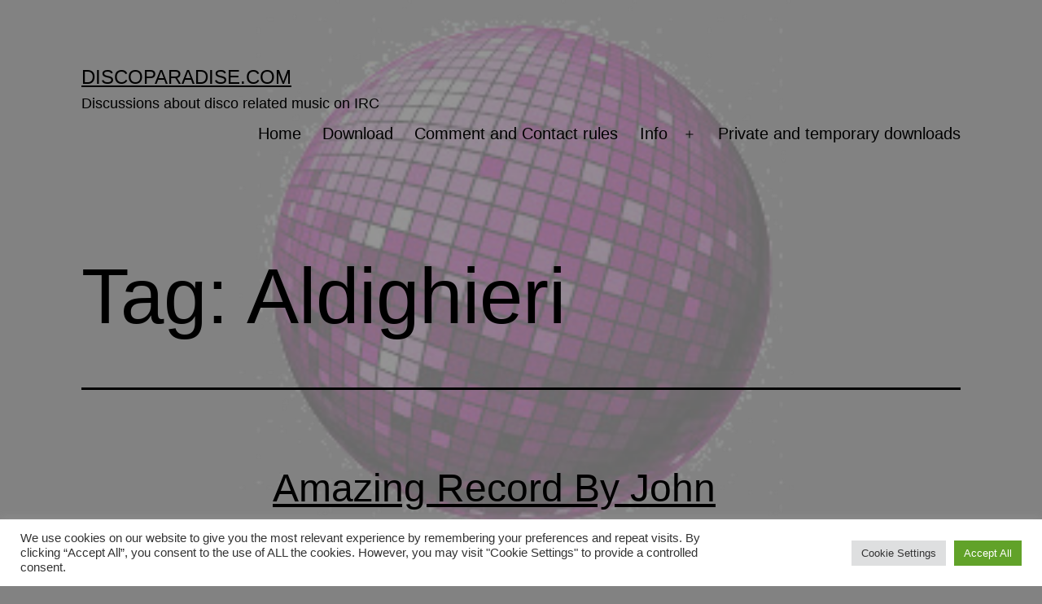

--- FILE ---
content_type: text/html; charset=UTF-8
request_url: https://discoparadise.com/tag/aldighieri/
body_size: 19084
content:
<!doctype html>
<html lang="en-US" prefix="og: https://ogp.me/ns#" >
<head>
	<meta charset="UTF-8" />
	<meta name="viewport" content="width=device-width, initial-scale=1.0" />
		<style>img:is([sizes="auto" i], [sizes^="auto," i]) { contain-intrinsic-size: 3000px 1500px }</style>
	
<!-- Search Engine Optimization by Rank Math - https://rankmath.com/ -->
<title>Aldighieri &#045; DiscoParadise.com</title>
<meta name="robots" content="follow, noindex"/>
<meta property="og:locale" content="en_US" />
<meta property="og:type" content="article" />
<meta property="og:title" content="Aldighieri &#045; DiscoParadise.com" />
<meta property="og:url" content="https://discoparadise.com/tag/aldighieri/" />
<meta property="og:site_name" content="DiscoParadise.com" />
<meta name="twitter:card" content="summary_large_image" />
<meta name="twitter:title" content="Aldighieri &#045; DiscoParadise.com" />
<meta name="twitter:label1" content="Posts" />
<meta name="twitter:data1" content="1" />
<script type="application/ld+json" class="rank-math-schema">{"@context":"https://schema.org","@graph":[{"@type":"Person","@id":"https://discoparadise.com/#person","name":"DiscoParadise.com","image":{"@type":"ImageObject","@id":"https://discoparadise.com/#logo","url":"https://discoparadise.com/wp-content/uploads/2021/12/Patrese.discoparadise4_transparent-1.png","contentUrl":"https://discoparadise.com/wp-content/uploads/2021/12/Patrese.discoparadise4_transparent-1.png","caption":"DiscoParadise.com","inLanguage":"en-US","width":"220","height":"229"}},{"@type":"WebSite","@id":"https://discoparadise.com/#website","url":"https://discoparadise.com","name":"DiscoParadise.com","alternateName":"DiscoParadise.com","publisher":{"@id":"https://discoparadise.com/#person"},"inLanguage":"en-US"},{"@type":"BreadcrumbList","@id":"https://discoparadise.com/tag/aldighieri/#breadcrumb","itemListElement":[{"@type":"ListItem","position":"1","item":{"@id":"https://discoparadise.com","name":"Home"}},{"@type":"ListItem","position":"2","item":{"@id":"https://discoparadise.com/tag/aldighieri/","name":"Aldighieri"}}]},{"@type":"CollectionPage","@id":"https://discoparadise.com/tag/aldighieri/#webpage","url":"https://discoparadise.com/tag/aldighieri/","name":"Aldighieri &#045; DiscoParadise.com","isPartOf":{"@id":"https://discoparadise.com/#website"},"inLanguage":"en-US","breadcrumb":{"@id":"https://discoparadise.com/tag/aldighieri/#breadcrumb"}}]}</script>
<!-- /Rank Math WordPress SEO plugin -->

<link rel='dns-prefetch' href='//cdn.jsdelivr.net' />
<link rel="alternate" type="application/rss+xml" title="DiscoParadise.com &raquo; Feed" href="https://discoparadise.com/feed/" />
<link rel="alternate" type="application/rss+xml" title="DiscoParadise.com &raquo; Comments Feed" href="https://discoparadise.com/comments/feed/" />
<link rel="alternate" type="application/rss+xml" title="DiscoParadise.com &raquo; Aldighieri Tag Feed" href="https://discoparadise.com/tag/aldighieri/feed/" />
<script>
window._wpemojiSettings = {"baseUrl":"https:\/\/s.w.org\/images\/core\/emoji\/16.0.1\/72x72\/","ext":".png","svgUrl":"https:\/\/s.w.org\/images\/core\/emoji\/16.0.1\/svg\/","svgExt":".svg","source":{"concatemoji":"https:\/\/discoparadise.com\/wp-includes\/js\/wp-emoji-release.min.js?ver=6.8.2"}};
/*! This file is auto-generated */
!function(s,n){var o,i,e;function c(e){try{var t={supportTests:e,timestamp:(new Date).valueOf()};sessionStorage.setItem(o,JSON.stringify(t))}catch(e){}}function p(e,t,n){e.clearRect(0,0,e.canvas.width,e.canvas.height),e.fillText(t,0,0);var t=new Uint32Array(e.getImageData(0,0,e.canvas.width,e.canvas.height).data),a=(e.clearRect(0,0,e.canvas.width,e.canvas.height),e.fillText(n,0,0),new Uint32Array(e.getImageData(0,0,e.canvas.width,e.canvas.height).data));return t.every(function(e,t){return e===a[t]})}function u(e,t){e.clearRect(0,0,e.canvas.width,e.canvas.height),e.fillText(t,0,0);for(var n=e.getImageData(16,16,1,1),a=0;a<n.data.length;a++)if(0!==n.data[a])return!1;return!0}function f(e,t,n,a){switch(t){case"flag":return n(e,"\ud83c\udff3\ufe0f\u200d\u26a7\ufe0f","\ud83c\udff3\ufe0f\u200b\u26a7\ufe0f")?!1:!n(e,"\ud83c\udde8\ud83c\uddf6","\ud83c\udde8\u200b\ud83c\uddf6")&&!n(e,"\ud83c\udff4\udb40\udc67\udb40\udc62\udb40\udc65\udb40\udc6e\udb40\udc67\udb40\udc7f","\ud83c\udff4\u200b\udb40\udc67\u200b\udb40\udc62\u200b\udb40\udc65\u200b\udb40\udc6e\u200b\udb40\udc67\u200b\udb40\udc7f");case"emoji":return!a(e,"\ud83e\udedf")}return!1}function g(e,t,n,a){var r="undefined"!=typeof WorkerGlobalScope&&self instanceof WorkerGlobalScope?new OffscreenCanvas(300,150):s.createElement("canvas"),o=r.getContext("2d",{willReadFrequently:!0}),i=(o.textBaseline="top",o.font="600 32px Arial",{});return e.forEach(function(e){i[e]=t(o,e,n,a)}),i}function t(e){var t=s.createElement("script");t.src=e,t.defer=!0,s.head.appendChild(t)}"undefined"!=typeof Promise&&(o="wpEmojiSettingsSupports",i=["flag","emoji"],n.supports={everything:!0,everythingExceptFlag:!0},e=new Promise(function(e){s.addEventListener("DOMContentLoaded",e,{once:!0})}),new Promise(function(t){var n=function(){try{var e=JSON.parse(sessionStorage.getItem(o));if("object"==typeof e&&"number"==typeof e.timestamp&&(new Date).valueOf()<e.timestamp+604800&&"object"==typeof e.supportTests)return e.supportTests}catch(e){}return null}();if(!n){if("undefined"!=typeof Worker&&"undefined"!=typeof OffscreenCanvas&&"undefined"!=typeof URL&&URL.createObjectURL&&"undefined"!=typeof Blob)try{var e="postMessage("+g.toString()+"("+[JSON.stringify(i),f.toString(),p.toString(),u.toString()].join(",")+"));",a=new Blob([e],{type:"text/javascript"}),r=new Worker(URL.createObjectURL(a),{name:"wpTestEmojiSupports"});return void(r.onmessage=function(e){c(n=e.data),r.terminate(),t(n)})}catch(e){}c(n=g(i,f,p,u))}t(n)}).then(function(e){for(var t in e)n.supports[t]=e[t],n.supports.everything=n.supports.everything&&n.supports[t],"flag"!==t&&(n.supports.everythingExceptFlag=n.supports.everythingExceptFlag&&n.supports[t]);n.supports.everythingExceptFlag=n.supports.everythingExceptFlag&&!n.supports.flag,n.DOMReady=!1,n.readyCallback=function(){n.DOMReady=!0}}).then(function(){return e}).then(function(){var e;n.supports.everything||(n.readyCallback(),(e=n.source||{}).concatemoji?t(e.concatemoji):e.wpemoji&&e.twemoji&&(t(e.twemoji),t(e.wpemoji)))}))}((window,document),window._wpemojiSettings);
</script>
<style id='wp-emoji-styles-inline-css'>

	img.wp-smiley, img.emoji {
		display: inline !important;
		border: none !important;
		box-shadow: none !important;
		height: 1em !important;
		width: 1em !important;
		margin: 0 0.07em !important;
		vertical-align: -0.1em !important;
		background: none !important;
		padding: 0 !important;
	}
</style>
<link rel='stylesheet' id='wp-block-library-css' href='https://discoparadise.com/wp-content/plugins/gutenberg/build/styles/block-library/style.css?ver=22.0.0' media='all' />
<link rel='stylesheet' id='wp-block-library-theme-css' href='https://discoparadise.com/wp-content/plugins/gutenberg/build/styles/block-library/theme.css?ver=22.0.0' media='all' />
<style id='classic-theme-styles-inline-css'>
/*! This file is auto-generated */
.wp-block-button__link{color:#fff;background-color:#32373c;border-radius:9999px;box-shadow:none;text-decoration:none;padding:calc(.667em + 2px) calc(1.333em + 2px);font-size:1.125em}.wp-block-file__button{background:#32373c;color:#fff;text-decoration:none}
</style>
<link rel='stylesheet' id='twenty-twenty-one-custom-color-overrides-css' href='https://discoparadise.com/wp-content/themes/twentytwentyone/assets/css/custom-color-overrides.css?ver=2.6' media='all' />
<style id='twenty-twenty-one-custom-color-overrides-inline-css'>
:root .editor-styles-wrapper{--global--color-background: #828282;--global--color-primary: #000;--global--color-secondary: #000;--button--color-background: #000;--button--color-text-hover: #000;}
</style>
<link rel='stylesheet' id='yasrcss-css' href='https://discoparadise.com/wp-content/plugins/yet-another-stars-rating/includes/css/yasr.css?ver=3.4.15' media='all' />
<style id='yasrcss-inline-css'>

            .yasr-star-rating {
                background-image: url('https://discoparadise.com/wp-content/plugins/yet-another-stars-rating/includes/img/star_2.svg');
            }
            .yasr-star-rating .yasr-star-value {
                background: url('https://discoparadise.com/wp-content/plugins/yet-another-stars-rating/includes/img/star_3.svg') ;
            }
</style>
<link rel='stylesheet' id='bbp-default-css' href='https://discoparadise.com/wp-content/plugins/bbpress/templates/default/css/bbpress.min.css?ver=2.6.14' media='all' />
<link rel='stylesheet' id='cptch_stylesheet-css' href='https://discoparadise.com/wp-content/plugins/captcha-bws/css/front_end_style.css?ver=5.2.5' media='all' />
<link rel='stylesheet' id='dashicons-css' href='https://discoparadise.com/wp-includes/css/dashicons.min.css?ver=6.8.2' media='all' />
<link rel='stylesheet' id='cptch_desktop_style-css' href='https://discoparadise.com/wp-content/plugins/captcha-bws/css/desktop_style.css?ver=5.2.5' media='all' />
<link rel='stylesheet' id='contact-form-7-css' href='https://discoparadise.com/wp-content/plugins/contact-form-7/includes/css/styles.css?ver=6.1.3' media='all' />
<link rel='stylesheet' id='cookie-law-info-css' href='https://discoparadise.com/wp-content/plugins/cookie-law-info/legacy/public/css/cookie-law-info-public.css?ver=3.3.6' media='all' />
<link rel='stylesheet' id='cookie-law-info-gdpr-css' href='https://discoparadise.com/wp-content/plugins/cookie-law-info/legacy/public/css/cookie-law-info-gdpr.css?ver=3.3.6' media='all' />
<style id='global-styles-inline-css'>
:root{--wp--preset--aspect-ratio--square: 1;--wp--preset--aspect-ratio--4-3: 4/3;--wp--preset--aspect-ratio--3-4: 3/4;--wp--preset--aspect-ratio--3-2: 3/2;--wp--preset--aspect-ratio--2-3: 2/3;--wp--preset--aspect-ratio--16-9: 16/9;--wp--preset--aspect-ratio--9-16: 9/16;--wp--preset--color--black: #000000;--wp--preset--color--cyan-bluish-gray: #abb8c3;--wp--preset--color--white: #FFFFFF;--wp--preset--color--pale-pink: #f78da7;--wp--preset--color--vivid-red: #cf2e2e;--wp--preset--color--luminous-vivid-orange: #ff6900;--wp--preset--color--luminous-vivid-amber: #fcb900;--wp--preset--color--light-green-cyan: #7bdcb5;--wp--preset--color--vivid-green-cyan: #00d084;--wp--preset--color--pale-cyan-blue: #8ed1fc;--wp--preset--color--vivid-cyan-blue: #0693e3;--wp--preset--color--vivid-purple: #9b51e0;--wp--preset--color--dark-gray: #28303D;--wp--preset--color--gray: #39414D;--wp--preset--color--green: #D1E4DD;--wp--preset--color--blue: #D1DFE4;--wp--preset--color--purple: #D1D1E4;--wp--preset--color--red: #E4D1D1;--wp--preset--color--orange: #E4DAD1;--wp--preset--color--yellow: #EEEADD;--wp--preset--gradient--vivid-cyan-blue-to-vivid-purple: linear-gradient(135deg,rgb(6,147,227) 0%,rgb(155,81,224) 100%);--wp--preset--gradient--light-green-cyan-to-vivid-green-cyan: linear-gradient(135deg,rgb(122,220,180) 0%,rgb(0,208,130) 100%);--wp--preset--gradient--luminous-vivid-amber-to-luminous-vivid-orange: linear-gradient(135deg,rgb(252,185,0) 0%,rgb(255,105,0) 100%);--wp--preset--gradient--luminous-vivid-orange-to-vivid-red: linear-gradient(135deg,rgb(255,105,0) 0%,rgb(207,46,46) 100%);--wp--preset--gradient--very-light-gray-to-cyan-bluish-gray: linear-gradient(135deg,rgb(238,238,238) 0%,rgb(169,184,195) 100%);--wp--preset--gradient--cool-to-warm-spectrum: linear-gradient(135deg,rgb(74,234,220) 0%,rgb(151,120,209) 20%,rgb(207,42,186) 40%,rgb(238,44,130) 60%,rgb(251,105,98) 80%,rgb(254,248,76) 100%);--wp--preset--gradient--blush-light-purple: linear-gradient(135deg,rgb(255,206,236) 0%,rgb(152,150,240) 100%);--wp--preset--gradient--blush-bordeaux: linear-gradient(135deg,rgb(254,205,165) 0%,rgb(254,45,45) 50%,rgb(107,0,62) 100%);--wp--preset--gradient--luminous-dusk: linear-gradient(135deg,rgb(255,203,112) 0%,rgb(199,81,192) 50%,rgb(65,88,208) 100%);--wp--preset--gradient--pale-ocean: linear-gradient(135deg,rgb(255,245,203) 0%,rgb(182,227,212) 50%,rgb(51,167,181) 100%);--wp--preset--gradient--electric-grass: linear-gradient(135deg,rgb(202,248,128) 0%,rgb(113,206,126) 100%);--wp--preset--gradient--midnight: linear-gradient(135deg,rgb(2,3,129) 0%,rgb(40,116,252) 100%);--wp--preset--gradient--purple-to-yellow: linear-gradient(160deg, #D1D1E4 0%, #EEEADD 100%);--wp--preset--gradient--yellow-to-purple: linear-gradient(160deg, #EEEADD 0%, #D1D1E4 100%);--wp--preset--gradient--green-to-yellow: linear-gradient(160deg, #D1E4DD 0%, #EEEADD 100%);--wp--preset--gradient--yellow-to-green: linear-gradient(160deg, #EEEADD 0%, #D1E4DD 100%);--wp--preset--gradient--red-to-yellow: linear-gradient(160deg, #E4D1D1 0%, #EEEADD 100%);--wp--preset--gradient--yellow-to-red: linear-gradient(160deg, #EEEADD 0%, #E4D1D1 100%);--wp--preset--gradient--purple-to-red: linear-gradient(160deg, #D1D1E4 0%, #E4D1D1 100%);--wp--preset--gradient--red-to-purple: linear-gradient(160deg, #E4D1D1 0%, #D1D1E4 100%);--wp--preset--font-size--small: 18px;--wp--preset--font-size--medium: 20px;--wp--preset--font-size--large: 24px;--wp--preset--font-size--x-large: 42px;--wp--preset--font-size--extra-small: 16px;--wp--preset--font-size--normal: 20px;--wp--preset--font-size--extra-large: 40px;--wp--preset--font-size--huge: 96px;--wp--preset--font-size--gigantic: 144px;--wp--preset--spacing--20: 0.44rem;--wp--preset--spacing--30: 0.67rem;--wp--preset--spacing--40: 1rem;--wp--preset--spacing--50: 1.5rem;--wp--preset--spacing--60: 2.25rem;--wp--preset--spacing--70: 3.38rem;--wp--preset--spacing--80: 5.06rem;--wp--preset--shadow--natural: 6px 6px 9px rgba(0, 0, 0, 0.2);--wp--preset--shadow--deep: 12px 12px 50px rgba(0, 0, 0, 0.4);--wp--preset--shadow--sharp: 6px 6px 0px rgba(0, 0, 0, 0.2);--wp--preset--shadow--outlined: 6px 6px 0px -3px rgb(255, 255, 255), 6px 6px rgb(0, 0, 0);--wp--preset--shadow--crisp: 6px 6px 0px rgb(0, 0, 0);}:where(.is-layout-flex){gap: 0.5em;}:where(.is-layout-grid){gap: 0.5em;}body .is-layout-flex{display: flex;}.is-layout-flex{flex-wrap: wrap;align-items: center;}.is-layout-flex > :is(*, div){margin: 0;}body .is-layout-grid{display: grid;}.is-layout-grid > :is(*, div){margin: 0;}:where(.wp-block-columns.is-layout-flex){gap: 2em;}:where(.wp-block-columns.is-layout-grid){gap: 2em;}:where(.wp-block-post-template.is-layout-flex){gap: 1.25em;}:where(.wp-block-post-template.is-layout-grid){gap: 1.25em;}.has-black-color{color: var(--wp--preset--color--black) !important;}.has-cyan-bluish-gray-color{color: var(--wp--preset--color--cyan-bluish-gray) !important;}.has-white-color{color: var(--wp--preset--color--white) !important;}.has-pale-pink-color{color: var(--wp--preset--color--pale-pink) !important;}.has-vivid-red-color{color: var(--wp--preset--color--vivid-red) !important;}.has-luminous-vivid-orange-color{color: var(--wp--preset--color--luminous-vivid-orange) !important;}.has-luminous-vivid-amber-color{color: var(--wp--preset--color--luminous-vivid-amber) !important;}.has-light-green-cyan-color{color: var(--wp--preset--color--light-green-cyan) !important;}.has-vivid-green-cyan-color{color: var(--wp--preset--color--vivid-green-cyan) !important;}.has-pale-cyan-blue-color{color: var(--wp--preset--color--pale-cyan-blue) !important;}.has-vivid-cyan-blue-color{color: var(--wp--preset--color--vivid-cyan-blue) !important;}.has-vivid-purple-color{color: var(--wp--preset--color--vivid-purple) !important;}.has-black-background-color{background-color: var(--wp--preset--color--black) !important;}.has-cyan-bluish-gray-background-color{background-color: var(--wp--preset--color--cyan-bluish-gray) !important;}.has-white-background-color{background-color: var(--wp--preset--color--white) !important;}.has-pale-pink-background-color{background-color: var(--wp--preset--color--pale-pink) !important;}.has-vivid-red-background-color{background-color: var(--wp--preset--color--vivid-red) !important;}.has-luminous-vivid-orange-background-color{background-color: var(--wp--preset--color--luminous-vivid-orange) !important;}.has-luminous-vivid-amber-background-color{background-color: var(--wp--preset--color--luminous-vivid-amber) !important;}.has-light-green-cyan-background-color{background-color: var(--wp--preset--color--light-green-cyan) !important;}.has-vivid-green-cyan-background-color{background-color: var(--wp--preset--color--vivid-green-cyan) !important;}.has-pale-cyan-blue-background-color{background-color: var(--wp--preset--color--pale-cyan-blue) !important;}.has-vivid-cyan-blue-background-color{background-color: var(--wp--preset--color--vivid-cyan-blue) !important;}.has-vivid-purple-background-color{background-color: var(--wp--preset--color--vivid-purple) !important;}.has-black-border-color{border-color: var(--wp--preset--color--black) !important;}.has-cyan-bluish-gray-border-color{border-color: var(--wp--preset--color--cyan-bluish-gray) !important;}.has-white-border-color{border-color: var(--wp--preset--color--white) !important;}.has-pale-pink-border-color{border-color: var(--wp--preset--color--pale-pink) !important;}.has-vivid-red-border-color{border-color: var(--wp--preset--color--vivid-red) !important;}.has-luminous-vivid-orange-border-color{border-color: var(--wp--preset--color--luminous-vivid-orange) !important;}.has-luminous-vivid-amber-border-color{border-color: var(--wp--preset--color--luminous-vivid-amber) !important;}.has-light-green-cyan-border-color{border-color: var(--wp--preset--color--light-green-cyan) !important;}.has-vivid-green-cyan-border-color{border-color: var(--wp--preset--color--vivid-green-cyan) !important;}.has-pale-cyan-blue-border-color{border-color: var(--wp--preset--color--pale-cyan-blue) !important;}.has-vivid-cyan-blue-border-color{border-color: var(--wp--preset--color--vivid-cyan-blue) !important;}.has-vivid-purple-border-color{border-color: var(--wp--preset--color--vivid-purple) !important;}.has-vivid-cyan-blue-to-vivid-purple-gradient-background{background: var(--wp--preset--gradient--vivid-cyan-blue-to-vivid-purple) !important;}.has-light-green-cyan-to-vivid-green-cyan-gradient-background{background: var(--wp--preset--gradient--light-green-cyan-to-vivid-green-cyan) !important;}.has-luminous-vivid-amber-to-luminous-vivid-orange-gradient-background{background: var(--wp--preset--gradient--luminous-vivid-amber-to-luminous-vivid-orange) !important;}.has-luminous-vivid-orange-to-vivid-red-gradient-background{background: var(--wp--preset--gradient--luminous-vivid-orange-to-vivid-red) !important;}.has-very-light-gray-to-cyan-bluish-gray-gradient-background{background: var(--wp--preset--gradient--very-light-gray-to-cyan-bluish-gray) !important;}.has-cool-to-warm-spectrum-gradient-background{background: var(--wp--preset--gradient--cool-to-warm-spectrum) !important;}.has-blush-light-purple-gradient-background{background: var(--wp--preset--gradient--blush-light-purple) !important;}.has-blush-bordeaux-gradient-background{background: var(--wp--preset--gradient--blush-bordeaux) !important;}.has-luminous-dusk-gradient-background{background: var(--wp--preset--gradient--luminous-dusk) !important;}.has-pale-ocean-gradient-background{background: var(--wp--preset--gradient--pale-ocean) !important;}.has-electric-grass-gradient-background{background: var(--wp--preset--gradient--electric-grass) !important;}.has-midnight-gradient-background{background: var(--wp--preset--gradient--midnight) !important;}.has-small-font-size{font-size: var(--wp--preset--font-size--small) !important;}.has-medium-font-size{font-size: var(--wp--preset--font-size--medium) !important;}.has-large-font-size{font-size: var(--wp--preset--font-size--large) !important;}.has-x-large-font-size{font-size: var(--wp--preset--font-size--x-large) !important;}
:where(.wp-block-columns.is-layout-flex){gap: 2em;}:where(.wp-block-columns.is-layout-grid){gap: 2em;}
:root :where(.wp-block-pullquote){font-size: 1.5em;line-height: 1.6;}
:where(.wp-block-post-template.is-layout-flex){gap: 1.25em;}:where(.wp-block-post-template.is-layout-grid){gap: 1.25em;}
:where(.wp-block-term-template.is-layout-flex){gap: 1.25em;}:where(.wp-block-term-template.is-layout-grid){gap: 1.25em;}
</style>
<link rel='stylesheet' id='secure-copy-content-protection-public-css' href='https://discoparadise.com/wp-content/plugins/secure-copy-content-protection/public/css/secure-copy-content-protection-public.css?ver=4.8.6' media='all' />
<link rel='stylesheet' id='toc-screen-css' href='https://discoparadise.com/wp-content/plugins/table-of-contents-plus/screen.min.css?ver=2411.1' media='all' />
<link rel='stylesheet' id='twenty-twenty-one-style-css' href='https://discoparadise.com/wp-content/themes/twentytwentyone/style.css?ver=2.6' media='all' />
<style id='twenty-twenty-one-style-inline-css'>
:root{--global--color-background: #828282;--global--color-primary: #000;--global--color-secondary: #000;--button--color-background: #000;--button--color-text-hover: #000;}
</style>
<link rel='stylesheet' id='twenty-twenty-one-print-style-css' href='https://discoparadise.com/wp-content/themes/twentytwentyone/assets/css/print.css?ver=2.6' media='print' />
<script src="https://discoparadise.com/wp-includes/js/jquery/jquery.min.js?ver=3.7.1" id="jquery-core-js"></script>
<script src="https://discoparadise.com/wp-includes/js/jquery/jquery-migrate.min.js?ver=3.4.1" id="jquery-migrate-js"></script>
<script id="cookie-law-info-js-extra">
var Cli_Data = {"nn_cookie_ids":[],"cookielist":[],"non_necessary_cookies":[],"ccpaEnabled":"","ccpaRegionBased":"","ccpaBarEnabled":"","strictlyEnabled":["necessary","obligatoire"],"ccpaType":"gdpr","js_blocking":"1","custom_integration":"","triggerDomRefresh":"","secure_cookies":""};
var cli_cookiebar_settings = {"animate_speed_hide":"500","animate_speed_show":"500","background":"#FFF","border":"#b1a6a6c2","border_on":"","button_1_button_colour":"#61a229","button_1_button_hover":"#4e8221","button_1_link_colour":"#fff","button_1_as_button":"1","button_1_new_win":"","button_2_button_colour":"#333","button_2_button_hover":"#292929","button_2_link_colour":"#444","button_2_as_button":"","button_2_hidebar":"","button_3_button_colour":"#dedfe0","button_3_button_hover":"#b2b2b3","button_3_link_colour":"#333333","button_3_as_button":"1","button_3_new_win":"","button_4_button_colour":"#dedfe0","button_4_button_hover":"#b2b2b3","button_4_link_colour":"#333333","button_4_as_button":"1","button_7_button_colour":"#61a229","button_7_button_hover":"#4e8221","button_7_link_colour":"#fff","button_7_as_button":"1","button_7_new_win":"","font_family":"inherit","header_fix":"","notify_animate_hide":"1","notify_animate_show":"","notify_div_id":"#cookie-law-info-bar","notify_position_horizontal":"right","notify_position_vertical":"bottom","scroll_close":"","scroll_close_reload":"","accept_close_reload":"","reject_close_reload":"","showagain_tab":"","showagain_background":"#fff","showagain_border":"#000","showagain_div_id":"#cookie-law-info-again","showagain_x_position":"100px","text":"#333333","show_once_yn":"","show_once":"10000","logging_on":"","as_popup":"","popup_overlay":"1","bar_heading_text":"","cookie_bar_as":"banner","popup_showagain_position":"bottom-right","widget_position":"left"};
var log_object = {"ajax_url":"https:\/\/discoparadise.com\/wp-admin\/admin-ajax.php"};
</script>
<script src="https://discoparadise.com/wp-content/plugins/cookie-law-info/legacy/public/js/cookie-law-info-public.js?ver=3.3.6" id="cookie-law-info-js"></script>
<script id="twenty-twenty-one-ie11-polyfills-js-after">
( Element.prototype.matches && Element.prototype.closest && window.NodeList && NodeList.prototype.forEach ) || document.write( '<script src="https://discoparadise.com/wp-content/themes/twentytwentyone/assets/js/polyfills.js?ver=2.6"></scr' + 'ipt>' );
</script>
<script src="https://discoparadise.com/wp-content/themes/twentytwentyone/assets/js/primary-navigation.js?ver=2.6" id="twenty-twenty-one-primary-navigation-script-js" defer data-wp-strategy="defer"></script>
<link rel="https://api.w.org/" href="https://discoparadise.com/wp-json/" /><link rel="alternate" title="JSON" type="application/json" href="https://discoparadise.com/wp-json/wp/v2/tags/579" /><link rel="EditURI" type="application/rsd+xml" title="RSD" href="https://discoparadise.com/xmlrpc.php?rsd" />
<meta name="generator" content="WordPress 6.8.2" />
<style>.recentcomments a{display:inline !important;padding:0 !important;margin:0 !important;}</style><style id="custom-background-css">
body.custom-background { background-color: #828282; background-image: url("https://discoparadise.com/wp-content/uploads/2021/12/Patrese.discoparadise4_transparent-1.png"); background-position: center center; background-size: contain; background-repeat: no-repeat; background-attachment: fixed; }
</style>
	<link rel="icon" href="https://discoparadise.com/wp-content/uploads/2021/12/Patrese.Vinyl_3_transparent-150x150.png" sizes="32x32" />
<link rel="icon" href="https://discoparadise.com/wp-content/uploads/2021/12/Patrese.Vinyl_3_transparent.png" sizes="192x192" />
<link rel="apple-touch-icon" href="https://discoparadise.com/wp-content/uploads/2021/12/Patrese.Vinyl_3_transparent.png" />
<meta name="msapplication-TileImage" content="https://discoparadise.com/wp-content/uploads/2021/12/Patrese.Vinyl_3_transparent.png" />
</head>

<body class="archive tag tag-aldighieri tag-579 custom-background wp-embed-responsive wp-theme-twentytwentyone is-light-theme no-js hfeed has-main-navigation">

<script type="text/javascript" id="bbp-swap-no-js-body-class">
	document.body.className = document.body.className.replace( 'bbp-no-js', 'bbp-js' );
</script>

<div id="page" class="site">
	<a class="skip-link screen-reader-text" href="#content">
		Skip to content	</a>

	
<header id="masthead" class="site-header has-title-and-tagline has-menu">

	

<div class="site-branding">

	
						<p class="site-title"><a href="https://discoparadise.com/" rel="home">DiscoParadise.com</a></p>
			
			<p class="site-description">
			Discussions about disco related music on IRC		</p>
	</div><!-- .site-branding -->
	
	<nav id="site-navigation" class="primary-navigation" aria-label="Primary menu">
		<div class="menu-button-container">
			<button id="primary-mobile-menu" class="button" aria-controls="primary-menu-list" aria-expanded="false">
				<span class="dropdown-icon open">Menu					<svg class="svg-icon" width="24" height="24" aria-hidden="true" role="img" focusable="false" viewBox="0 0 24 24" fill="none" xmlns="http://www.w3.org/2000/svg"><path fill-rule="evenodd" clip-rule="evenodd" d="M4.5 6H19.5V7.5H4.5V6ZM4.5 12H19.5V13.5H4.5V12ZM19.5 18H4.5V19.5H19.5V18Z" fill="currentColor"/></svg>				</span>
				<span class="dropdown-icon close">Close					<svg class="svg-icon" width="24" height="24" aria-hidden="true" role="img" focusable="false" viewBox="0 0 24 24" fill="none" xmlns="http://www.w3.org/2000/svg"><path fill-rule="evenodd" clip-rule="evenodd" d="M12 10.9394L5.53033 4.46973L4.46967 5.53039L10.9393 12.0001L4.46967 18.4697L5.53033 19.5304L12 13.0607L18.4697 19.5304L19.5303 18.4697L13.0607 12.0001L19.5303 5.53039L18.4697 4.46973L12 10.9394Z" fill="currentColor"/></svg>				</span>
			</button><!-- #primary-mobile-menu -->
		</div><!-- .menu-button-container -->
		<div class="primary-menu-container"><ul id="primary-menu-list" class="menu-wrapper"><li id="menu-item-21" class="menu-item menu-item-type-custom menu-item-object-custom menu-item-home menu-item-21"><a href="https://discoparadise.com/">Home</a></li>
<li id="menu-item-648" class="menu-item menu-item-type-post_type menu-item-object-page menu-item-648"><a href="https://discoparadise.com/mirc-for-discoparadise/">Download</a></li>
<li id="menu-item-1527" class="menu-item menu-item-type-post_type menu-item-object-page menu-item-1527"><a href="https://discoparadise.com/comment-and-contact-rules/">Comment and Contact rules</a></li>
<li id="menu-item-1437" class="menu-item menu-item-type-post_type menu-item-object-page menu-item-has-children menu-item-1437"><a href="https://discoparadise.com/info/">Info</a><button class="sub-menu-toggle" aria-expanded="false" onClick="twentytwentyoneExpandSubMenu(this)"><span class="icon-plus"><svg class="svg-icon" width="18" height="18" aria-hidden="true" role="img" focusable="false" viewBox="0 0 24 24" fill="none" xmlns="http://www.w3.org/2000/svg"><path fill-rule="evenodd" clip-rule="evenodd" d="M18 11.2h-5.2V6h-1.6v5.2H6v1.6h5.2V18h1.6v-5.2H18z" fill="currentColor"/></svg></span><span class="icon-minus"><svg class="svg-icon" width="18" height="18" aria-hidden="true" role="img" focusable="false" viewBox="0 0 24 24" fill="none" xmlns="http://www.w3.org/2000/svg"><path fill-rule="evenodd" clip-rule="evenodd" d="M6 11h12v2H6z" fill="currentColor"/></svg></span><span class="screen-reader-text">Open menu</span></button>
<ul class="sub-menu">
	<li id="menu-item-1804" class="menu-item menu-item-type-post_type menu-item-object-post menu-item-1804"><a href="https://discoparadise.com/2023/07/14/channel-rules/">Channel Rules</a></li>
	<li id="menu-item-1482" class="menu-item menu-item-type-post_type menu-item-object-page menu-item-1482"><a href="https://discoparadise.com/how-to-register-and-login-on-irc-discoparadise/">How to register and login on IRC #DiscoParadise</a></li>
	<li id="menu-item-1554" class="menu-item menu-item-type-post_type menu-item-object-page menu-item-1554"><a href="https://discoparadise.com/irc-commands/">IRC commands</a></li>
	<li id="menu-item-638" class="menu-item menu-item-type-post_type menu-item-object-page menu-item-638"><a href="https://discoparadise.com/register-without-e-mail/">Register without E-Mail confirmation on discoparadise.com</a></li>
	<li id="menu-item-1845" class="menu-item menu-item-type-post_type menu-item-object-page menu-item-1845"><a href="https://discoparadise.com/sharing-rules/">Sharing Rules</a></li>
	<li id="menu-item-22" class="menu-item menu-item-type-post_type menu-item-object-page menu-item-22"><a href="https://discoparadise.com/about/">About</a></li>
	<li id="menu-item-640" class="menu-item menu-item-type-post_type menu-item-object-page menu-item-640"><a href="https://discoparadise.com/links/">Links</a></li>
</ul>
</li>
<li id="menu-item-2417" class="menu-item menu-item-type-post_type menu-item-object-page menu-item-2417"><a href="https://discoparadise.com/password-protected-temporary-downloads/">Private and temporary downloads</a></li>
</ul></div>	</nav><!-- #site-navigation -->
	
</header><!-- #masthead -->

	<div id="content" class="site-content">
		<div id="primary" class="content-area">
			<main id="main" class="site-main">


	<header class="page-header alignwide">
		<h1 class="page-title">Tag: <span>Aldighieri</span></h1>			</header><!-- .page-header -->

					
<article id="post-1783" class="post-1783 post type-post status-publish format-standard has-post-thumbnail hentry category-from-my-collection tag-a-r-m tag-a-r-m-2 tag-aldighieri tag-anthonys tag-anthonys-games tag-antonio tag-antonio-biolcati tag-biolcati tag-disco-magic tag-games tag-giorgio-aldighieri tag-giorgio-dolce tag-girl tag-hey tag-italo-disco tag-italy tag-john tag-john-john tag-marius tag-marius-percali tag-percali tag-raff-todesco tag-ram-00384 tag-ram-records tag-todesco tag-tohony tag-tohony-b entry">

	
<header class="entry-header">
	<h2 class="entry-title default-max-width"><a href="https://discoparadise.com/2023/05/19/john-john-hey-hey-girl/">Amazing Record By John John Hey Hey Girl (1984)<div class="yasr-vv-stars-title-container"><div class='yasr-stars-title yasr-rater-stars'
                          id='yasr-visitor-votes-readonly-rater-9fb0469e50795'
                          data-rating='0'
                          data-rater-starsize='16'
                          data-rater-postid='1783'
                          data-rater-readonly='true'
                          data-readonly-attribute='true'
                      ></div><span class='yasr-stars-title-average'>0 (0)</span></div></a></h2>
		
			<figure class="post-thumbnail">
				<a class="post-thumbnail-inner alignwide" href="https://discoparadise.com/2023/05/19/john-john-hey-hey-girl/" aria-hidden="true" tabindex="-1">
					<img width="500" height="500" src="https://discoparadise.com/wp-content/uploads/2024/01/John-John-Hey-Hey-Girl-Back-Cover.jpg" class="attachment-post-thumbnail size-post-thumbnail wp-post-image" alt="John John Hey Hey Girl (Front Cover)" decoding="async" fetchpriority="high" srcset="https://discoparadise.com/wp-content/uploads/2024/01/John-John-Hey-Hey-Girl-Back-Cover.jpg 500w, https://discoparadise.com/wp-content/uploads/2024/01/John-John-Hey-Hey-Girl-Back-Cover-300x300.jpg 300w, https://discoparadise.com/wp-content/uploads/2024/01/John-John-Hey-Hey-Girl-Back-Cover-150x150.jpg 150w" sizes="(max-width: 500px) 100vw, 500px" style="width:100%;height:100%;max-width:500px;" />				</a>
							</figure><!-- .post-thumbnail -->

				</header><!-- .entry-header -->

	<div class="entry-content">
		<p><span class="span-reading-time rt-reading-time" style="display: block;"><span class="rt-label rt-prefix">Reading Time: </span> <span class="rt-time"> &lt; 1</span> <span class="rt-label rt-postfix">minute</span></span>John John Hey Hey Girl John John is a stage name from Antonio Biolcati who more records under different names (A.RM.,Anthony&#8217;s Games, and Tohony B). Front Cover Info He made only 1 record with this name on Ram Records code (RAM 00384) released in 1984. Label A Written By This Beautiful song was witten by Giorgio&hellip; <a class="more-link" href="https://discoparadise.com/2023/05/19/john-john-hey-hey-girl/">Continue reading <span class="screen-reader-text">Amazing Record By John John Hey Hey Girl (1984)</span></a></p>
	</div><!-- .entry-content -->

	<footer class="entry-footer default-max-width">
		<span class="posted-on">Published <time class="entry-date published updated" datetime="2023-05-19T21:44:27+02:00">May 19, 2023</time></span><div class="post-taxonomies"><span class="cat-links">Categorized as <a href="https://discoparadise.com/category/from-my-collection/" rel="category tag">Patrese's Vinyl Collection</a> </span><span class="tags-links">Tagged <a href="https://discoparadise.com/tag/a-r-m/" rel="tag">A.R.M</a>, <a href="https://discoparadise.com/tag/a-r-m-2/" rel="tag">A.R.M.</a>, <a href="https://discoparadise.com/tag/aldighieri/" rel="tag">Aldighieri</a>, <a href="https://discoparadise.com/tag/anthonys/" rel="tag">Anthony&#039;s</a>, <a href="https://discoparadise.com/tag/anthonys-games/" rel="tag">Anthony&#039;s Games</a>, <a href="https://discoparadise.com/tag/antonio/" rel="tag">Antonio</a>, <a href="https://discoparadise.com/tag/antonio-biolcati/" rel="tag">Antonio Biolcati</a>, <a href="https://discoparadise.com/tag/biolcati/" rel="tag">Biolcati</a>, <a href="https://discoparadise.com/tag/disco-magic/" rel="tag">Disco Magic</a>, <a href="https://discoparadise.com/tag/games/" rel="tag">Games</a>, <a href="https://discoparadise.com/tag/giorgio-aldighieri/" rel="tag">Giorgio Aldighieri</a>, <a href="https://discoparadise.com/tag/giorgio-dolce/" rel="tag">Giorgio Dolce</a>, <a href="https://discoparadise.com/tag/girl/" rel="tag">Girl</a>, <a href="https://discoparadise.com/tag/hey/" rel="tag">Hey</a>, <a href="https://discoparadise.com/tag/italo-disco/" rel="tag">italo disco</a>, <a href="https://discoparadise.com/tag/italy/" rel="tag">Italy</a>, <a href="https://discoparadise.com/tag/john/" rel="tag">John</a>, <a href="https://discoparadise.com/tag/john-john/" rel="tag">John John</a>, <a href="https://discoparadise.com/tag/marius/" rel="tag">Marius</a>, <a href="https://discoparadise.com/tag/marius-percali/" rel="tag">Marius Percali</a>, <a href="https://discoparadise.com/tag/percali/" rel="tag">Percali</a>, <a href="https://discoparadise.com/tag/raff-todesco/" rel="tag">Raff Todesco</a>, <a href="https://discoparadise.com/tag/ram-00384/" rel="tag">RAM 00384</a>, <a href="https://discoparadise.com/tag/ram-records/" rel="tag">RAM Records</a>, <a href="https://discoparadise.com/tag/todesco/" rel="tag">Todesco</a>, <a href="https://discoparadise.com/tag/tohony/" rel="tag">Tohony</a>, <a href="https://discoparadise.com/tag/tohony-b/" rel="tag">Tohony B</a></span></div>	</footer><!-- .entry-footer -->
</article><!-- #post-${ID} -->
	
	

			</main><!-- #main -->
		</div><!-- #primary -->
	</div><!-- #content -->

	
	<aside class="widget-area">
		<section id="search-2" class="widget widget_search"><form role="search"  method="get" class="search-form" action="https://discoparadise.com/">
	<label for="search-form-1">Search&hellip;</label>
	<input type="search" id="search-form-1" class="search-field" value="" name="s" />
	<input type="submit" class="search-submit" value="Search" />
</form>
</section>
		<section id="recent-posts-2" class="widget widget_recent_entries">
		<h2 class="widget-title">Recent Posts</h2><nav aria-label="Recent Posts">
		<ul>
											<li>
					<a href="https://discoparadise.com/2025/10/27/anthonys-games-sunshine-love-2/">Anthony&#8217;s Games Sunshine Love (1985)</a>
											<span class="post-date">October 27, 2025</span>
									</li>
											<li>
					<a href="https://discoparadise.com/2025/09/28/kajay-shangai-hero/">Kajay Shangai hero (1985)</a>
											<span class="post-date">September 28, 2025</span>
									</li>
											<li>
					<a href="https://discoparadise.com/2025/08/31/altomare-and-co-how-long-the-way/">Super song Altomare and Co How Long The Way (1984)</a>
											<span class="post-date">August 31, 2025</span>
									</li>
											<li>
					<a href="https://discoparadise.com/2025/07/28/magyka-i-know-magica/">Great Song Magyka I Know Magica (1985)</a>
											<span class="post-date">July 28, 2025</span>
									</li>
											<li>
					<a href="https://discoparadise.com/2025/07/01/the-italian-boys-until-the-morning/">Great The Italian Boys Until The Morning (1986)</a>
											<span class="post-date">July 1, 2025</span>
									</li>
					</ul>

		</nav></section><section id="recent-comments-2" class="widget widget_recent_comments"><h2 class="widget-title">Recent Comments</h2><nav aria-label="Recent Comments"><ul id="recentcomments"><li class="recentcomments"><span class="comment-author-link">Patrese</span> on <a href="https://discoparadise.com/2022/01/14/den-harrow-always-remix/#comment-26">Den Harrow &#8211; Always (Remix) (2022)</a></li><li class="recentcomments"><span class="comment-author-link">Patrese</span> on <a href="https://discoparadise.com/2022/01/14/den-harrow-always-remix/#comment-22">Den Harrow &#8211; Always (Remix) (2022)</a></li><li class="recentcomments"><span class="comment-author-link">Patrese</span> on <a href="https://discoparadise.com/mirc-for-discoparadise/#comment-21">mIRC for #DiscoParadise</a></li><li class="recentcomments"><span class="comment-author-link">Patrese</span> on <a href="https://discoparadise.com/2022/01/14/den-harrow-always-remix/#comment-20">Den Harrow &#8211; Always (Remix) (2022)</a></li><li class="recentcomments"><span class="comment-author-link">Papao</span> on <a href="https://discoparadise.com/mirc-for-discoparadise/#comment-18">mIRC for #DiscoParadise</a></li></ul></nav></section><section id="archives-2" class="widget widget_archive"><h2 class="widget-title">Archives</h2><nav aria-label="Archives">
			<ul>
					<li><a href='https://discoparadise.com/2025/10/'>October 2025</a></li>
	<li><a href='https://discoparadise.com/2025/09/'>September 2025</a></li>
	<li><a href='https://discoparadise.com/2025/08/'>August 2025</a></li>
	<li><a href='https://discoparadise.com/2025/07/'>July 2025</a></li>
	<li><a href='https://discoparadise.com/2025/05/'>May 2025</a></li>
	<li><a href='https://discoparadise.com/2025/04/'>April 2025</a></li>
	<li><a href='https://discoparadise.com/2025/03/'>March 2025</a></li>
	<li><a href='https://discoparadise.com/2025/02/'>February 2025</a></li>
	<li><a href='https://discoparadise.com/2025/01/'>January 2025</a></li>
	<li><a href='https://discoparadise.com/2024/12/'>December 2024</a></li>
	<li><a href='https://discoparadise.com/2024/11/'>November 2024</a></li>
	<li><a href='https://discoparadise.com/2024/10/'>October 2024</a></li>
	<li><a href='https://discoparadise.com/2024/09/'>September 2024</a></li>
	<li><a href='https://discoparadise.com/2024/08/'>August 2024</a></li>
	<li><a href='https://discoparadise.com/2024/07/'>July 2024</a></li>
	<li><a href='https://discoparadise.com/2024/06/'>June 2024</a></li>
	<li><a href='https://discoparadise.com/2024/05/'>May 2024</a></li>
	<li><a href='https://discoparadise.com/2024/04/'>April 2024</a></li>
	<li><a href='https://discoparadise.com/2024/03/'>March 2024</a></li>
	<li><a href='https://discoparadise.com/2024/02/'>February 2024</a></li>
	<li><a href='https://discoparadise.com/2024/01/'>January 2024</a></li>
	<li><a href='https://discoparadise.com/2023/12/'>December 2023</a></li>
	<li><a href='https://discoparadise.com/2023/11/'>November 2023</a></li>
	<li><a href='https://discoparadise.com/2023/10/'>October 2023</a></li>
	<li><a href='https://discoparadise.com/2023/09/'>September 2023</a></li>
	<li><a href='https://discoparadise.com/2023/08/'>August 2023</a></li>
	<li><a href='https://discoparadise.com/2023/07/'>July 2023</a></li>
	<li><a href='https://discoparadise.com/2023/06/'>June 2023</a></li>
	<li><a href='https://discoparadise.com/2023/05/'>May 2023</a></li>
	<li><a href='https://discoparadise.com/2023/04/'>April 2023</a></li>
	<li><a href='https://discoparadise.com/2023/03/'>March 2023</a></li>
	<li><a href='https://discoparadise.com/2023/02/'>February 2023</a></li>
	<li><a href='https://discoparadise.com/2023/01/'>January 2023</a></li>
	<li><a href='https://discoparadise.com/2022/12/'>December 2022</a></li>
	<li><a href='https://discoparadise.com/2022/11/'>November 2022</a></li>
	<li><a href='https://discoparadise.com/2022/10/'>October 2022</a></li>
	<li><a href='https://discoparadise.com/2022/09/'>September 2022</a></li>
	<li><a href='https://discoparadise.com/2022/08/'>August 2022</a></li>
	<li><a href='https://discoparadise.com/2022/02/'>February 2022</a></li>
	<li><a href='https://discoparadise.com/2022/01/'>January 2022</a></li>
			</ul>

			</nav></section><section id="categories-2" class="widget widget_categories"><h2 class="widget-title">Categories</h2><nav aria-label="Categories">
			<ul>
					<li class="cat-item cat-item-598"><a href="https://discoparadise.com/category/info/">Info</a> (2)
</li>
	<li class="cat-item cat-item-896"><a href="https://discoparadise.com/category/mirrors-collection/">Mirror&#039;s Collection</a> (1)
</li>
	<li class="cat-item cat-item-6"><a href="https://discoparadise.com/category/new-music-in-collection/">New Vinyl Patrese&#039;s Collection</a> (26)
</li>
	<li class="cat-item cat-item-227"><a href="https://discoparadise.com/category/from-my-collection/">Patrese&#039;s Vinyl Collection</a> (47)
</li>
			</ul>

			</nav></section><section id="meta-2" class="widget widget_meta"><h2 class="widget-title">Meta</h2><nav aria-label="Meta">
		<ul>
						<li><a rel="nofollow" href="https://discoparadise.com/wp-login.php">Log in</a></li>
			<li><a href="https://discoparadise.com/feed/">Entries feed</a></li>
			<li><a href="https://discoparadise.com/comments/feed/">Comments feed</a></li>

			<li><a href="https://wordpress.org/">WordPress.org</a></li>
		</ul>

		</nav></section><section id="block-11" class="widget widget_block">
<div class="wp-block-columns is-layout-flex wp-container-core-columns-is-layout-9d6595d7 wp-block-columns-is-layout-flex">
<div class="wp-block-column is-layout-flow wp-block-column-is-layout-flow" style="flex-basis:100%">
<p><strong>Forum</strong></p>



<ul class="wp-block-list">
<li><a href="//discoparadise.com/forum/discoparadise">discoparadise</a></li>
</ul>


<p class="wp-block-tag-cloud"><a href="https://discoparadise.com/tag/1983/" class="tag-cloud-link tag-link-17 tag-link-position-1" style="font-size: 12.117647058824pt;" aria-label="1983 (8 items)">1983</a>
<a href="https://discoparadise.com/tag/1984/" class="tag-cloud-link tag-link-163 tag-link-position-2" style="font-size: 11.529411764706pt;" aria-label="1984 (7 items)">1984</a>
<a href="https://discoparadise.com/tag/1985/" class="tag-cloud-link tag-link-50 tag-link-position-3" style="font-size: 13.176470588235pt;" aria-label="1985 (10 items)">1985</a>
<a href="https://discoparadise.com/tag/1986/" class="tag-cloud-link tag-link-38 tag-link-position-4" style="font-size: 15.411764705882pt;" aria-label="1986 (16 items)">1986</a>
<a href="https://discoparadise.com/tag/2020/" class="tag-cloud-link tag-link-162 tag-link-position-5" style="font-size: 9.1764705882353pt;" aria-label="2020 (4 items)">2020</a>
<a href="https://discoparadise.com/tag/2022/" class="tag-cloud-link tag-link-22 tag-link-position-6" style="font-size: 8pt;" aria-label="2022 (3 items)">2022</a>
<a href="https://discoparadise.com/tag/bologna/" class="tag-cloud-link tag-link-108 tag-link-position-7" style="font-size: 14.470588235294pt;" aria-label="Bologna (13 items)">Bologna</a>
<a href="https://discoparadise.com/tag/claudio/" class="tag-cloud-link tag-link-154 tag-link-position-8" style="font-size: 9.1764705882353pt;" aria-label="Claudio (4 items)">Claudio</a>
<a href="https://discoparadise.com/tag/disco-magic/" class="tag-cloud-link tag-link-46 tag-link-position-9" style="font-size: 12.117647058824pt;" aria-label="Disco Magic (8 items)">Disco Magic</a>
<a href="https://discoparadise.com/tag/eddy-mi-ami/" class="tag-cloud-link tag-link-25 tag-link-position-10" style="font-size: 14.470588235294pt;" aria-label="Eddy Mi Ami (13 items)">Eddy Mi Ami</a>
<a href="https://discoparadise.com/tag/edizioni/" class="tag-cloud-link tag-link-387 tag-link-position-11" style="font-size: 8pt;" aria-label="Edizioni (3 items)">Edizioni</a>
<a href="https://discoparadise.com/tag/farina/" class="tag-cloud-link tag-link-397 tag-link-position-12" style="font-size: 8pt;" aria-label="Farina (3 items)">Farina</a>
<a href="https://discoparadise.com/tag/feratho/" class="tag-cloud-link tag-link-185 tag-link-position-13" style="font-size: 9.1764705882353pt;" aria-label="Feratho (4 items)">Feratho</a>
<a href="https://discoparadise.com/tag/gilioli/" class="tag-cloud-link tag-link-198 tag-link-position-14" style="font-size: 8pt;" aria-label="Gilioli (3 items)">Gilioli</a>
<a href="https://discoparadise.com/tag/gino-caria/" class="tag-cloud-link tag-link-136 tag-link-position-15" style="font-size: 8pt;" aria-label="Gino Caria (3 items)">Gino Caria</a>
<a href="https://discoparadise.com/tag/giorgio-dolce/" class="tag-cloud-link tag-link-76 tag-link-position-16" style="font-size: 8pt;" aria-label="Giorgio Dolce (3 items)">Giorgio Dolce</a>
<a href="https://discoparadise.com/tag/giuliano/" class="tag-cloud-link tag-link-476 tag-link-position-17" style="font-size: 8pt;" aria-label="Giuliano (3 items)">Giuliano</a>
<a href="https://discoparadise.com/tag/giuliano-crivellente/" class="tag-cloud-link tag-link-144 tag-link-position-18" style="font-size: 9.1764705882353pt;" aria-label="Giuliano Crivellente (4 items)">Giuliano Crivellente</a>
<a href="https://discoparadise.com/tag/i-d-limited-records/" class="tag-cloud-link tag-link-126 tag-link-position-19" style="font-size: 10.117647058824pt;" aria-label="I.D. Limited Records (5 items)">I.D. Limited Records</a>
<a href="https://discoparadise.com/tag/italo-disco/" class="tag-cloud-link tag-link-16 tag-link-position-20" style="font-size: 22pt;" aria-label="italo disco (60 items)">italo disco</a>
<a href="https://discoparadise.com/tag/italy/" class="tag-cloud-link tag-link-23 tag-link-position-21" style="font-size: 21.058823529412pt;" aria-label="Italy (50 items)">Italy</a>
<a href="https://discoparadise.com/tag/ivana/" class="tag-cloud-link tag-link-312 tag-link-position-22" style="font-size: 8pt;" aria-label="Ivana (3 items)">Ivana</a>
<a href="https://discoparadise.com/tag/ivana-spagna/" class="tag-cloud-link tag-link-233 tag-link-position-23" style="font-size: 8pt;" aria-label="Ivana Spagna (3 items)">Ivana Spagna</a>
<a href="https://discoparadise.com/tag/i-venti-dazzurro-records/" class="tag-cloud-link tag-link-26 tag-link-position-24" style="font-size: 13.176470588235pt;" aria-label="I Venti d&#039;Azzurro Records (10 items)">I Venti d&#039;Azzurro Records</a>
<a href="https://discoparadise.com/tag/larry/" class="tag-cloud-link tag-link-318 tag-link-position-25" style="font-size: 8pt;" aria-label="Larry (3 items)">Larry</a>
<a href="https://discoparadise.com/tag/larry-pignagnoli/" class="tag-cloud-link tag-link-229 tag-link-position-26" style="font-size: 8pt;" aria-label="Larry Pignagnoli (3 items)">Larry Pignagnoli</a>
<a href="https://discoparadise.com/tag/laurent-gelmetti/" class="tag-cloud-link tag-link-251 tag-link-position-27" style="font-size: 8pt;" aria-label="Laurent Gelmetti (3 items)">Laurent Gelmetti</a>
<a href="https://discoparadise.com/tag/lombardoni/" class="tag-cloud-link tag-link-200 tag-link-position-28" style="font-size: 8pt;" aria-label="Lombardoni (3 items)">Lombardoni</a>
<a href="https://discoparadise.com/tag/lombardoni-edizioni-musicali/" class="tag-cloud-link tag-link-94 tag-link-position-29" style="font-size: 9.1764705882353pt;" aria-label="Lombardoni Edizioni Musicali (4 items)">Lombardoni Edizioni Musicali</a>
<a href="https://discoparadise.com/tag/many-records/" class="tag-cloud-link tag-link-62 tag-link-position-30" style="font-size: 10.117647058824pt;" aria-label="Many Records (5 items)">Many Records</a>
<a href="https://discoparadise.com/tag/mauro-farina/" class="tag-cloud-link tag-link-137 tag-link-position-31" style="font-size: 9.1764705882353pt;" aria-label="Mauro Farina (4 items)">Mauro Farina</a>
<a href="https://discoparadise.com/tag/memory/" class="tag-cloud-link tag-link-325 tag-link-position-32" style="font-size: 9.1764705882353pt;" aria-label="Memory (4 items)">Memory</a>
<a href="https://discoparadise.com/tag/memory-records/" class="tag-cloud-link tag-link-141 tag-link-position-33" style="font-size: 10.941176470588pt;" aria-label="Memory Records (6 items)">Memory Records</a>
<a href="https://discoparadise.com/tag/milano/" class="tag-cloud-link tag-link-67 tag-link-position-34" style="font-size: 8pt;" aria-label="Milano (3 items)">Milano</a>
<a href="https://discoparadise.com/tag/musicali/" class="tag-cloud-link tag-link-389 tag-link-position-35" style="font-size: 9.1764705882353pt;" aria-label="Musicali (4 items)">Musicali</a>
<a href="https://discoparadise.com/tag/non-stop-s-p-a/" class="tag-cloud-link tag-link-66 tag-link-position-36" style="font-size: 10.117647058824pt;" aria-label="Non Stop S.p.A. (5 items)">Non Stop S.p.A.</a>
<a href="https://discoparadise.com/tag/productions/" class="tag-cloud-link tag-link-550 tag-link-position-37" style="font-size: 8pt;" aria-label="Productions (3 items)">Productions</a>
<a href="https://discoparadise.com/tag/raff-todesco/" class="tag-cloud-link tag-link-57 tag-link-position-38" style="font-size: 9.1764705882353pt;" aria-label="Raff Todesco (4 items)">Raff Todesco</a>
<a href="https://discoparadise.com/tag/records/" class="tag-cloud-link tag-link-366 tag-link-position-39" style="font-size: 14pt;" aria-label="Records (12 items)">Records</a>
<a href="https://discoparadise.com/tag/remix/" class="tag-cloud-link tag-link-41 tag-link-position-40" style="font-size: 9.1764705882353pt;" aria-label="Remix (4 items)">Remix</a>
<a href="https://discoparadise.com/tag/roberto/" class="tag-cloud-link tag-link-314 tag-link-position-41" style="font-size: 8pt;" aria-label="Roberto (3 items)">Roberto</a>
<a href="https://discoparadise.com/tag/stefano/" class="tag-cloud-link tag-link-428 tag-link-position-42" style="font-size: 8pt;" aria-label="Stefano (3 items)">Stefano</a>
<a href="https://discoparadise.com/tag/studio/" class="tag-cloud-link tag-link-378 tag-link-position-43" style="font-size: 9.1764705882353pt;" aria-label="Studio (4 items)">Studio</a>
<a href="https://discoparadise.com/tag/time/" class="tag-cloud-link tag-link-475 tag-link-position-44" style="font-size: 8pt;" aria-label="Time (3 items)">Time</a>
<a href="https://discoparadise.com/tag/time-records/" class="tag-cloud-link tag-link-474 tag-link-position-45" style="font-size: 8pt;" aria-label="Time Records (3 items)">Time Records</a></p></div>
</div>
</section>	</aside><!-- .widget-area -->

	
	<footer id="colophon" class="site-footer">

				<div class="site-info">
			<div class="site-name">
																						<a href="https://discoparadise.com/">DiscoParadise.com</a>
																		</div><!-- .site-name -->

			
			


		</div><!-- .site-info -->
	</footer><!-- #colophon -->

</div><!-- #page -->

<script type="speculationrules">
{"prefetch":[{"source":"document","where":{"and":[{"href_matches":"\/*"},{"not":{"href_matches":["\/wp-*.php","\/wp-admin\/*","\/wp-content\/uploads\/*","\/wp-content\/*","\/wp-content\/plugins\/*","\/wp-content\/themes\/twentytwentyone\/*","\/*\\?(.+)"]}},{"not":{"selector_matches":"a[rel~=\"nofollow\"]"}},{"not":{"selector_matches":".no-prefetch, .no-prefetch a"}}]},"eagerness":"conservative"}]}
</script>
<!--googleoff: all--><div id="cookie-law-info-bar" data-nosnippet="true"><span><div class="cli-bar-container cli-style-v2"><div class="cli-bar-message">We use cookies on our website to give you the most relevant experience by remembering your preferences and repeat visits. By clicking “Accept All”, you consent to the use of ALL the cookies. However, you may visit "Cookie Settings" to provide a controlled consent.</div><div class="cli-bar-btn_container"><a role='button' class="medium cli-plugin-button cli-plugin-main-button cli_settings_button" style="margin:0px 5px 0px 0px">Cookie Settings</a><a id="wt-cli-accept-all-btn" role='button' data-cli_action="accept_all" class="wt-cli-element medium cli-plugin-button wt-cli-accept-all-btn cookie_action_close_header cli_action_button">Accept All</a></div></div></span></div><div id="cookie-law-info-again" data-nosnippet="true"><span id="cookie_hdr_showagain">Manage consent</span></div><div class="cli-modal" data-nosnippet="true" id="cliSettingsPopup" tabindex="-1" role="dialog" aria-labelledby="cliSettingsPopup" aria-hidden="true">
  <div class="cli-modal-dialog" role="document">
	<div class="cli-modal-content cli-bar-popup">
		  <button type="button" class="cli-modal-close" id="cliModalClose">
			<svg class="" viewBox="0 0 24 24"><path d="M19 6.41l-1.41-1.41-5.59 5.59-5.59-5.59-1.41 1.41 5.59 5.59-5.59 5.59 1.41 1.41 5.59-5.59 5.59 5.59 1.41-1.41-5.59-5.59z"></path><path d="M0 0h24v24h-24z" fill="none"></path></svg>
			<span class="wt-cli-sr-only">Close</span>
		  </button>
		  <div class="cli-modal-body">
			<div class="cli-container-fluid cli-tab-container">
	<div class="cli-row">
		<div class="cli-col-12 cli-align-items-stretch cli-px-0">
			<div class="cli-privacy-overview">
				<h4>Privacy Overview</h4>				<div class="cli-privacy-content">
					<div class="cli-privacy-content-text">This website uses cookies to improve your experience while you navigate through the website. Out of these, the cookies that are categorized as necessary are stored on your browser as they are essential for the working of basic functionalities of the website. We also use third-party cookies that help us analyze and understand how you use this website. These cookies will be stored in your browser only with your consent. You also have the option to opt-out of these cookies. But opting out of some of these cookies may affect your browsing experience.</div>
				</div>
				<a class="cli-privacy-readmore" aria-label="Show more" role="button" data-readmore-text="Show more" data-readless-text="Show less"></a>			</div>
		</div>
		<div class="cli-col-12 cli-align-items-stretch cli-px-0 cli-tab-section-container">
												<div class="cli-tab-section">
						<div class="cli-tab-header">
							<a role="button" tabindex="0" class="cli-nav-link cli-settings-mobile" data-target="necessary" data-toggle="cli-toggle-tab">
								Necessary							</a>
															<div class="wt-cli-necessary-checkbox">
									<input type="checkbox" class="cli-user-preference-checkbox"  id="wt-cli-checkbox-necessary" data-id="checkbox-necessary" checked="checked"  />
									<label class="form-check-label" for="wt-cli-checkbox-necessary">Necessary</label>
								</div>
								<span class="cli-necessary-caption">Always Enabled</span>
													</div>
						<div class="cli-tab-content">
							<div class="cli-tab-pane cli-fade" data-id="necessary">
								<div class="wt-cli-cookie-description">
									Necessary cookies are absolutely essential for the website to function properly. These cookies ensure basic functionalities and security features of the website, anonymously.
<table class="cookielawinfo-row-cat-table cookielawinfo-winter"><thead><tr><th class="cookielawinfo-column-1">Cookie</th><th class="cookielawinfo-column-3">Duration</th><th class="cookielawinfo-column-4">Description</th></tr></thead><tbody><tr class="cookielawinfo-row"><td class="cookielawinfo-column-1">cookielawinfo-checkbox-analytics</td><td class="cookielawinfo-column-3">11 months</td><td class="cookielawinfo-column-4">This cookie is set by GDPR Cookie Consent plugin. The cookie is used to store the user consent for the cookies in the category "Analytics".</td></tr><tr class="cookielawinfo-row"><td class="cookielawinfo-column-1">cookielawinfo-checkbox-functional</td><td class="cookielawinfo-column-3">11 months</td><td class="cookielawinfo-column-4">The cookie is set by GDPR cookie consent to record the user consent for the cookies in the category "Functional".</td></tr><tr class="cookielawinfo-row"><td class="cookielawinfo-column-1">cookielawinfo-checkbox-necessary</td><td class="cookielawinfo-column-3">11 months</td><td class="cookielawinfo-column-4">This cookie is set by GDPR Cookie Consent plugin. The cookies is used to store the user consent for the cookies in the category "Necessary".</td></tr><tr class="cookielawinfo-row"><td class="cookielawinfo-column-1">cookielawinfo-checkbox-others</td><td class="cookielawinfo-column-3">11 months</td><td class="cookielawinfo-column-4">This cookie is set by GDPR Cookie Consent plugin. The cookie is used to store the user consent for the cookies in the category "Other.</td></tr><tr class="cookielawinfo-row"><td class="cookielawinfo-column-1">cookielawinfo-checkbox-performance</td><td class="cookielawinfo-column-3">11 months</td><td class="cookielawinfo-column-4">This cookie is set by GDPR Cookie Consent plugin. The cookie is used to store the user consent for the cookies in the category "Performance".</td></tr><tr class="cookielawinfo-row"><td class="cookielawinfo-column-1">viewed_cookie_policy</td><td class="cookielawinfo-column-3">11 months</td><td class="cookielawinfo-column-4">The cookie is set by the GDPR Cookie Consent plugin and is used to store whether or not user has consented to the use of cookies. It does not store any personal data.</td></tr></tbody></table>								</div>
							</div>
						</div>
					</div>
																	<div class="cli-tab-section">
						<div class="cli-tab-header">
							<a role="button" tabindex="0" class="cli-nav-link cli-settings-mobile" data-target="functional" data-toggle="cli-toggle-tab">
								Functional							</a>
															<div class="cli-switch">
									<input type="checkbox" id="wt-cli-checkbox-functional" class="cli-user-preference-checkbox"  data-id="checkbox-functional" />
									<label for="wt-cli-checkbox-functional" class="cli-slider" data-cli-enable="Enabled" data-cli-disable="Disabled"><span class="wt-cli-sr-only">Functional</span></label>
								</div>
													</div>
						<div class="cli-tab-content">
							<div class="cli-tab-pane cli-fade" data-id="functional">
								<div class="wt-cli-cookie-description">
									Functional cookies help to perform certain functionalities like sharing the content of the website on social media platforms, collect feedbacks, and other third-party features.
								</div>
							</div>
						</div>
					</div>
																	<div class="cli-tab-section">
						<div class="cli-tab-header">
							<a role="button" tabindex="0" class="cli-nav-link cli-settings-mobile" data-target="performance" data-toggle="cli-toggle-tab">
								Performance							</a>
															<div class="cli-switch">
									<input type="checkbox" id="wt-cli-checkbox-performance" class="cli-user-preference-checkbox"  data-id="checkbox-performance" />
									<label for="wt-cli-checkbox-performance" class="cli-slider" data-cli-enable="Enabled" data-cli-disable="Disabled"><span class="wt-cli-sr-only">Performance</span></label>
								</div>
													</div>
						<div class="cli-tab-content">
							<div class="cli-tab-pane cli-fade" data-id="performance">
								<div class="wt-cli-cookie-description">
									Performance cookies are used to understand and analyze the key performance indexes of the website which helps in delivering a better user experience for the visitors.
								</div>
							</div>
						</div>
					</div>
																	<div class="cli-tab-section">
						<div class="cli-tab-header">
							<a role="button" tabindex="0" class="cli-nav-link cli-settings-mobile" data-target="analytics" data-toggle="cli-toggle-tab">
								Analytics							</a>
															<div class="cli-switch">
									<input type="checkbox" id="wt-cli-checkbox-analytics" class="cli-user-preference-checkbox"  data-id="checkbox-analytics" />
									<label for="wt-cli-checkbox-analytics" class="cli-slider" data-cli-enable="Enabled" data-cli-disable="Disabled"><span class="wt-cli-sr-only">Analytics</span></label>
								</div>
													</div>
						<div class="cli-tab-content">
							<div class="cli-tab-pane cli-fade" data-id="analytics">
								<div class="wt-cli-cookie-description">
									Analytical cookies are used to understand how visitors interact with the website. These cookies help provide information on metrics the number of visitors, bounce rate, traffic source, etc.
								</div>
							</div>
						</div>
					</div>
																	<div class="cli-tab-section">
						<div class="cli-tab-header">
							<a role="button" tabindex="0" class="cli-nav-link cli-settings-mobile" data-target="advertisement" data-toggle="cli-toggle-tab">
								Advertisement							</a>
															<div class="cli-switch">
									<input type="checkbox" id="wt-cli-checkbox-advertisement" class="cli-user-preference-checkbox"  data-id="checkbox-advertisement" />
									<label for="wt-cli-checkbox-advertisement" class="cli-slider" data-cli-enable="Enabled" data-cli-disable="Disabled"><span class="wt-cli-sr-only">Advertisement</span></label>
								</div>
													</div>
						<div class="cli-tab-content">
							<div class="cli-tab-pane cli-fade" data-id="advertisement">
								<div class="wt-cli-cookie-description">
									Advertisement cookies are used to provide visitors with relevant ads and marketing campaigns. These cookies track visitors across websites and collect information to provide customized ads.
								</div>
							</div>
						</div>
					</div>
																	<div class="cli-tab-section">
						<div class="cli-tab-header">
							<a role="button" tabindex="0" class="cli-nav-link cli-settings-mobile" data-target="others" data-toggle="cli-toggle-tab">
								Others							</a>
															<div class="cli-switch">
									<input type="checkbox" id="wt-cli-checkbox-others" class="cli-user-preference-checkbox"  data-id="checkbox-others" />
									<label for="wt-cli-checkbox-others" class="cli-slider" data-cli-enable="Enabled" data-cli-disable="Disabled"><span class="wt-cli-sr-only">Others</span></label>
								</div>
													</div>
						<div class="cli-tab-content">
							<div class="cli-tab-pane cli-fade" data-id="others">
								<div class="wt-cli-cookie-description">
									Other uncategorized cookies are those that are being analyzed and have not been classified into a category as yet.
								</div>
							</div>
						</div>
					</div>
										</div>
	</div>
</div>
		  </div>
		  <div class="cli-modal-footer">
			<div class="wt-cli-element cli-container-fluid cli-tab-container">
				<div class="cli-row">
					<div class="cli-col-12 cli-align-items-stretch cli-px-0">
						<div class="cli-tab-footer wt-cli-privacy-overview-actions">
						
															<a id="wt-cli-privacy-save-btn" role="button" tabindex="0" data-cli-action="accept" class="wt-cli-privacy-btn cli_setting_save_button wt-cli-privacy-accept-btn cli-btn">SAVE &amp; ACCEPT</a>
													</div>
						
					</div>
				</div>
			</div>
		</div>
	</div>
  </div>
</div>
<div class="cli-modal-backdrop cli-fade cli-settings-overlay"></div>
<div class="cli-modal-backdrop cli-fade cli-popupbar-overlay"></div>
<!--googleon: all--><div id="ays_tooltip" ><div id="ays_tooltip_block"><p>You cannot copy content of this page</p>
</div></div>
                    <style>                    	
                        #ays_tooltip,.ays_tooltip_class {
                    		display: none;
                    		position: absolute;
    						z-index: 999999999;
                            background-color: #ffffff;
                            
                            background-repeat: no-repeat;
                            background-position: center center;
                            background-size: cover;
                            opacity:1;
                            border: 1px solid #b7b7b7;
                            border-radius: 3px;
                            box-shadow: rgba(0,0,0,0) 0px 0px 15px  1px;
                            color: #ff0000;
                            padding: 5px 5px;
                            text-transform: none;
							;
                        }
                        
                        #ays_tooltip > *, .ays_tooltip_class > * {
                            color: #ff0000;
                            font-size: 12px;
                            letter-spacing:0px;
                        }

                        #ays_tooltip_block {
                            font-size: 12px;
                            backdrop-filter: blur(0px);
                        }

                        @media screen and (max-width: 768px){
                        	#ays_tooltip,.ays_tooltip_class {
                        		font-size: 12px;
                        	}
                        	#ays_tooltip > *, .ays_tooltip_class > * {	                            
	                            font-size: 12px;
	                        }
                        }
                        
                       
                    </style>
                <style>
                    *:not(input):not(textarea)::selection {
                background-color: transparent !important;
                color: inherit !important;
            }

            *:not(input):not(textarea)::-moz-selection {
                background-color: transparent !important;
                color: inherit !important;
            }

        
            </style>
    <script>
            function stopPrntScr() {
                var inpFld = document.createElement("input");
                inpFld.setAttribute("value", "Access Denied");
                inpFld.setAttribute("width", "0");
                inpFld.style.height = "0px";
                inpFld.style.width = "0px";
                inpFld.style.border = "0px";
                document.body.appendChild(inpFld);
                inpFld.select();
                document.execCommand("copy");
                inpFld.remove(inpFld);
            }

            (function ($) {
                'use strict';
                $(function () {
                    let all = $('*').not('script, meta, link, style, noscript, title'),
                        tooltip = $('#ays_tooltip'),
                        tooltipClass = "mouse";
                    if (tooltipClass == "mouse" || tooltipClass == "mouse_first_pos") {
    	                                        $(document).on('mousemove', function (e) {
                            let cordinate_x = e.pageX;
                            let cordinate_y = e.pageY;
                            let windowWidth = $(window).width();
                            if (cordinate_y < tooltip.outerHeight()) {
                                tooltip.css({'top': (cordinate_y + 10) + 'px'});
                            } else {
                                tooltip.css({'top': (cordinate_y - tooltip.outerHeight()) + 'px'});
                            }
                            if (cordinate_x > (windowWidth - tooltip.outerWidth())) {
                                tooltip.css({'left': (cordinate_x - tooltip.outerWidth()) + 'px'});
                            } else {
                                tooltip.css({'left': (cordinate_x + 5) + 'px'});
                            }

                        });
    	                                    } else {
                        tooltip.addClass(tooltipClass);
                    }
    				

    				                    $(document).on('contextmenu', function (e) {
                        let target = $(event.target);
                        let t = e || window.event;
                        let n = t.target || t.srcElement;
                        if (!target.is("") && (!target.is("1") && !target.is("img")) && (!target.is("") && !target.is("a") && n.parentElement.nodeName !== "A") ) {
                            if (n.nodeName !== "A" ) {
                                show_tooltip(1 );
                                audio_play();
                            }
                            return false;
                        }
                    });
    	            

                                        $(document).on('contextmenu', function (e) {
                        let target = $(event.target);
                        if (target.is("img") || target.is("div.ays_tooltip_class")) {
                            let t = e || window.event;
                            let n = t.target || t.srcElement;
                            if (n.nodeName !== "A") {
                                show_tooltip(1 );
                                audio_play();
                            }
                            return false;
                        }
                    });
                    
    	            
                    
    				                    $(document).on('dragstart', function () {
                        let target = $(event.target);
                        if (!target.is("")) {
                            show_tooltip(1 );
                            audio_play();
                            return false;
                        }
                    });
    				
    				
                    $(window).on('keydown', function (event) {
                        var sccp_selObj = window.getSelection();
                        var check_selectors = true;
                        if (!sccp_selObj.rangeCount < 1) {
                            var sccp_selRange = sccp_selObj.getRangeAt(0);
                            var sccp_selection_selector = sccp_selRange.startContainer.parentElement;
                            check_selectors = !$(sccp_selection_selector).is("");
                        }

                        if (check_selectors) {
                            var isOpera = (BrowserDetect.browser === "Opera");

                            var isFirefox = (BrowserDetect.browser === 'Firefox');

                            var isSafari = (BrowserDetect.browser === 'Safari');

                            var isIE = (BrowserDetect.browser === 'Explorer');
                            var isChrome = (BrowserDetect.browser === 'Chrome');
                            var isMozilla = (BrowserDetect.browser === 'Mozilla');

                            if (BrowserDetect.OS === 'Windows') {
        						                                if (isChrome) {
                                    if (((event.ctrlKey && event.shiftKey) && (
                                        event.keyCode === 73 ||
                                        event.keyCode === 74 ||
                                        event.keyCode === 68 ||
                                        event.keyCode === 67))) {
                                        show_tooltip(1);
                                        audio_play();
                                        return false;
                                    }
                                }
                                if (isFirefox) {
                                    if (((event.ctrlKey && event.shiftKey) && (
                                        event.keyCode === 73 ||
                                        event.keyCode === 74 ||
                                        event.keyCode === 67 ||
                                        event.keyCode === 75 ||
                                        event.keyCode === 69)) ||
                                        event.keyCode === 118 ||                                    
                                        (event.keyCode === 112 && event.shiftKey) ||
                                        (event.keyCode === 115 && event.shiftKey) ||
                                        (event.keyCode === 118 && event.shiftKey) ||
                                        (event.keyCode === 120 && event.shiftKey)) {
                                        show_tooltip(1);
                                        audio_play();
                                        return false;
                                    }
                                }
                                if (isOpera) {
                                    if (((event.ctrlKey && event.shiftKey) && (
                                        event.keyCode === 73 ||
                                        event.keyCode === 74 ||
                                        event.keyCode === 67 ||
                                        event.keyCode === 88 ||
                                        event.keyCode === 69))) {
                                        show_tooltip(1);
                                        audio_play();
                                        return false;
                                    }
                                }
                                if (isIE) {
                                    if ((event.keyCode === 123 && event.shiftKey)) {
                                        show_tooltip(1);
                                        audio_play();
                                        return false;
                                    }
                                }                         
                                if (isMozilla) {
                                    if ((event.ctrlKey && event.keyCode === 73) || 
                                        (event.altKey && event.keyCode === 68)) {
                                        show_tooltip(1);
                                        audio_play();
                                        return false;
                                    }
                                }
        						
        						                                if ((event.keyCode === 83 && event.ctrlKey)) {
                                    show_tooltip(1);
                                    audio_play();
                                    return false;
                                }
        						
        						                                if ((event.keyCode === 65 && event.ctrlKey)) {

                                                                            show_tooltip(1);
                                        audio_play();
                                        return false;
                                                                    }
        						
        						                                if (event.keyCode === 67 && event.ctrlKey && !event.shiftKey) {
                                                                            show_tooltip(1);
                                        audio_play();
                                        return false;
                                                                    }
        						
        						                                if ((event.keyCode === 86 && event.ctrlKey)) {
                                                                            show_tooltip(1);
                                        audio_play();
                                        return false;
                                                                    }
        						
        						                                if ((event.keyCode === 88 && event.ctrlKey)) {
                                                                            show_tooltip(1 );
                                        audio_play();
                                        return false;
                                                                    }
        						
        						                                if ((event.keyCode === 85 && event.ctrlKey)) {
                                    show_tooltip(1 );
                                    audio_play();
                                    return false;
                                }
        						
        						
        						
                                
                                
                                                                

                                
                                
                                
                                
                                
                                
        						                                if (event.keyCode === 123 || (event.keyCode === 123 && event.shiftKey)) {
                                    show_tooltip(1);
                                    audio_play();
                                    return false;
                                }
        						                            } else if (BrowserDetect.OS === 'Linux') {
        						                                if (isChrome) {
                                    if (
                                        (
                                            (event.ctrlKey && event.shiftKey) &&
                                            (event.keyCode === 73 ||
                                                event.keyCode === 74 ||
                                                event.keyCode === 67
                                            )
                                        ) ||
                                        (event.ctrlKey && event.keyCode === 85)
                                    ) {
                                        show_tooltip(1);
                                        audio_play();
                                        return false;
                                    }
                                }
                                if (isFirefox) {
                                    if (((event.ctrlKey && event.shiftKey) && (event.keyCode === 73 || event.keyCode === 74 || event.keyCode === 67 || event.keyCode === 75 || event.keyCode === 69)) || event.keyCode === 118 || event.keyCode === 116 || (event.keyCode === 112 && event.shiftKey) || (event.keyCode === 115 && event.shiftKey) || (event.keyCode === 118 && event.shiftKey) || (event.keyCode === 120 && event.shiftKey) || (event.keyCode === 85 && event.ctrlKey)) {
                                        show_tooltip(1);
                                        audio_play();
                                        return false;
                                    }
                                }
                                if (isOpera) {
                                    if (((event.ctrlKey && event.shiftKey) && (event.keyCode === 73 || event.keyCode === 74 || event.keyCode === 67 || event.keyCode === 88 || event.keyCode === 69)) || (event.ctrlKey && event.keyCode === 85)) {
                                        show_tooltip(1);
                                        audio_play();
                                        return false;
                                    }
                                }
        						
        						                                if ((event.keyCode === 83 && event.ctrlKey)) {
                                    show_tooltip(1);
                                    audio_play();
                                    return false;
                                }
        						
        						                                if (event.keyCode === 65 && event.ctrlKey) {
                                                                            show_tooltip(1);
                                        audio_play();
                                        return false;
                                                                    }
        						
        						                                if (event.keyCode === 67 && event.ctrlKey && !event.shiftKey) {
                                                                            show_tooltip(1);
                                        audio_play();
                                        return false;
                                                                    }
        						
        						                                if ((event.keyCode === 86 && event.ctrlKey)) {
                                                                            show_tooltip(1);
                                        audio_play();
                                        return false;
                                                                    }
        						
        						                                if ((event.keyCode === 88 && event.ctrlKey)) {
                                                                            show_tooltip(1);
                                        audio_play();
                                        return false;
                                                                    }
        						
        						                                if ((event.keyCode === 85 && event.ctrlKey)) {
                                    show_tooltip(1 );
                                    audio_play();
                                    return false;
                                }
        						
        						
        						
                                
                                
                                                                

                                
                                
                                
                                
                                
                                
        						                                if (event.keyCode === 123 || (event.keyCode === 123 && event.shiftKey)) {
                                    show_tooltip(1);
                                    audio_play();
                                    return false;
                                }
        						                            } else if (BrowserDetect.OS === 'Mac') {
        						                                if (isChrome || isSafari || isOpera || isFirefox) {
                                    if (event.metaKey && (
                                        event.keyCode === 73 ||
                                        event.keyCode === 74 ||
                                        event.keyCode === 69 ||
                                        event.keyCode === 75)) {
                                        show_tooltip(1);
                                        audio_play();
                                        return false;
                                    }
                                }
        						
        						                                if ((event.keyCode === 83 && event.metaKey)) {
                                    show_tooltip(1);
                                    audio_play();
                                    return false;
                                }
        						
        						                                if ((event.keyCode === 65 && event.metaKey)) {
                                                                            show_tooltip(1);
                                        audio_play();
                                        return false;
                                                                    }
        						
        						                                if ((event.keyCode === 67 && event.metaKey)) {
                                                                            show_tooltip(1);
                                        audio_play();
                                        return false;
                                                                    }
        						
        						                                if ((event.keyCode === 86 && event.metaKey)) {
                                                                            show_tooltip(1);
                                        audio_play();
                                        return false;
                                                                    }
        						
        						                                if ((event.keyCode === 88 && event.metaKey)) {
                                                                            show_tooltip(1);
                                        audio_play();
                                        return false;
                                                                    }
        						
        						                                if ((event.keyCode === 85 && event.metaKey)) {
                                    show_tooltip(1 );
                                    audio_play();
                                    return false;
                                }
        						
        						
        						
                                
                                
                                
                                
                                
                                
                                
                                
                                
        						                                if (event.keyCode === 123) {
                                    show_tooltip(1);
                                    audio_play();
                                    return false;
                                }
        						                            }
                        }
                    });

                    function disableSelection(e) {
                        if (typeof e.onselectstart !== "undefined")
                            e.onselectstart = function () {
                                show_tooltip( );
                                audio_play();
                                return false
                            };
                        else if (typeof e.style.MozUserSelect !== "undefined")
                            e.style.MozUserSelect = "none";
                        else e.onmousedown = function () {
                                show_tooltip();
                                audio_play();
                                return false
                            };
                        e.style.cursor = "default"
                    }

                    var msg_count = 1; 
                    function show_tooltip(mess) {
                        if (mess && msg_count == 1) {
                            if (tooltipClass == 'mouse_first_pos') {
                                if ($('#ays_tooltip2').length > 0) {
                                    $('#ays_tooltip2').remove();
                                }
                                var tooltip2 = tooltip.clone().prop('id','ays_tooltip2').insertBefore(tooltip);
                                $('#ays_tooltip2').addClass('ays_tooltip_class');
                                tooltip2.css({'display': 'table'});
                                $('#ays_tooltip').fadeOut();
                                setTimeout(function () {
                                    tooltip2.remove();
                                }, 1000);
                            }else{
                                tooltip.css({'display': 'table'});
                                setTimeout(function () {
                                    $('#ays_tooltip').fadeOut(500);
                                }, 1000);
                            }
                        }

                                            }

                    function audio_play(audio) {
                        if (audio) {
                            var audio = document.getElementById("sccp_public_audio");
                            if (audio) {
                                audio.currentTime = 0;
                                audio.play();
                            }

                        }
                    }


                });
            })(jQuery);
            var copyrightText = '';
            var copyrightIncludeUrl = '';
            var copyrightWord = '';
                        
            function copyToClipboard(text) {
                var textarea = document.createElement("textarea");
                textarea.textContent = text;
                textarea.style.position = "fixed";
                document.body.appendChild(textarea);
                textarea.select();
                try {
                    return document.execCommand("cut");
                } catch (ex) {
                    console.warn("Copy to clipboard failed.", ex);
                    return false;
                } finally {
                    document.body.removeChild(textarea);
                }
            }

            function htmlDecode(input) {
              var doc = new DOMParser().parseFromString(input, "text/html");
              return doc.documentElement.textContent;
            }

            var BrowserDetect = {
                init: function () {
                    this.browser = this.searchString(this.dataBrowser) || "An unknown browser";
                    this.version = this.searchVersion(navigator.userAgent) || this.searchVersion(navigator.appVersion) || "an unknown version";
                    this.OS = this.searchString(this.dataOS) || "an unknown OS";
                },
                searchString: function (data) {
                    for (var i = 0; i < data.length; i++) {
                        var dataString = data[i].string;
                        var dataProp = data[i].prop;
                        this.versionSearchString = data[i].versionSearch || data[i].identity;
                        if (dataString) {
                            if (dataString.indexOf(data[i].subString) !== -1) return data[i].identity;
                        } else if (dataProp) return data[i].identity;
                    }
                },
                searchVersion: function (dataString) {
                    var index = dataString.indexOf(this.versionSearchString);
                    if (index === -1) return;
                    return parseFloat(dataString.substring(index + this.versionSearchString.length + 1));
                },
                dataBrowser: [{
                    string: navigator.userAgent,
                    subString: "Chrome",
                    identity: "Chrome"
                }, {
                    string: navigator.userAgent,
                    subString: "OmniWeb",
                    versionSearch: "OmniWeb/",
                    identity: "OmniWeb"
                }, {
                    string: navigator.vendor,
                    subString: "Apple",
                    identity: "Safari",
                    versionSearch: "Version"
                }, {
                    prop: window.opera,
                    identity: "Opera",
                    versionSearch: "Version"
                }, {
                    string: navigator.vendor,
                    subString: "iCab",
                    identity: "iCab"
                }, {
                    string: navigator.vendor,
                    subString: "KDE",
                    identity: "Konqueror"
                }, {
                    string: navigator.userAgent,
                    subString: "Firefox",
                    identity: "Firefox"
                }, {
                    string: navigator.vendor,
                    subString: "Camino",
                    identity: "Camino"
                }, { // for newer Netscapes (6+)
                    string: navigator.userAgent,
                    subString: "Netscape",
                    identity: "Netscape"
                }, {
                    string: navigator.userAgent,
                    subString: "MSIE",
                    identity: "Explorer",
                    versionSearch: "MSIE"
                }, {
                    string: navigator.userAgent,
                    subString: "Gecko",
                    identity: "Mozilla",
                    versionSearch: "rv"
                }, { // for older Netscapes (4-)
                    string: navigator.userAgent,
                    subString: "Mozilla",
                    identity: "Netscape",
                    versionSearch: "Mozilla"
                }],
                dataOS: [{
                    string: navigator.platform,
                    subString: "Win",
                    identity: "Windows"
                }, {
                    string: navigator.platform,
                    subString: "Mac",
                    identity: "Mac"
                }, {
                    string: navigator.userAgent,
                    subString: "iPhone",
                    identity: "iPhone/iPod"
                }, {
                    string: navigator.platform,
                    subString: "Linux",
                    identity: "Linux"
                }]
            };
            BrowserDetect.init();
        // }, false);
    </script>
<script>document.body.classList.remove("no-js");</script>	<script>
	if ( -1 !== navigator.userAgent.indexOf( 'MSIE' ) || -1 !== navigator.appVersion.indexOf( 'Trident/' ) ) {
		document.body.classList.add( 'is-IE' );
	}
	</script>
	<style id='core-block-supports-inline-css'>
.wp-container-core-columns-is-layout-9d6595d7{flex-wrap:nowrap;}
</style>
<link rel='stylesheet' id='cookie-law-info-table-css' href='https://discoparadise.com/wp-content/plugins/cookie-law-info/legacy/public/css/cookie-law-info-table.css?ver=3.3.6' media='all' />
<script src="https://discoparadise.com/wp-content/plugins/yet-another-stars-rating/includes/js/yasr-globals.js?ver=3.4.15" id="yasr-global-functions-js"></script>
<script id="yasr-window-var-js-extra">
var yasrWindowVar = {"siteUrl":"https:\/\/discoparadise.com","adminUrl":"https:\/\/discoparadise.com\/wp-admin\/","ajaxurl":"https:\/\/discoparadise.com\/wp-admin\/admin-ajax.php","visitorStatsEnabled":"yes","ajaxEnabled":"no","loaderHtml":"<div id=\"yasr-loader\" style=\"display: inline-block\">\u00a0 <img src=\"https:\/\/discoparadise.com\/wp-content\/plugins\/yet-another-stars-rating\/includes\/img\/loader.gif\" \r\n                 title=\"yasr-loader\" alt=\"yasr-loader\" height=\"16\" width=\"16\"><\/div>","loaderUrl":"https:\/\/discoparadise.com\/wp-content\/plugins\/yet-another-stars-rating\/includes\/img\/loader.gif","isUserLoggedIn":"false","isRtl":"false","starSingleForm":"\"star\"","starsPluralForm":"\"stars\"","textAfterVr":"\"[Total: %total_count%  Average: %average%]\"","textRating":"\"Rating\"","textLoadRanking":"\"Loading, please wait\"","textVvStats":"\"out of 5 stars\"","textOrderBy":"\"Order by\"","textMostRated":"\"Most Rated\"","textHighestRated":"\"Highest Rated\"","textLeftColumnHeader":"\"Post\""};
</script>
<script src="https://discoparadise.com/wp-content/plugins/yet-another-stars-rating/includes/js/shortcodes/overall-multiset.js?ver=3.4.15" id="yasr-ov-multi-js"></script>
<script src="https://discoparadise.com/wp-content/plugins/gutenberg/build/scripts/hooks/index.min.js?ver=1762354539632" id="wp-hooks-js"></script>
<script src="https://discoparadise.com/wp-content/plugins/gutenberg/build/scripts/i18n/index.min.js?ver=1762354541537" id="wp-i18n-js"></script>
<script id="wp-i18n-js-after">
wp.i18n.setLocaleData( { 'text direction\u0004ltr': [ 'ltr' ] } );
</script>
<script src="https://discoparadise.com/wp-content/plugins/contact-form-7/includes/swv/js/index.js?ver=6.1.3" id="swv-js"></script>
<script id="contact-form-7-js-before">
var wpcf7 = {
    "api": {
        "root": "https:\/\/discoparadise.com\/wp-json\/",
        "namespace": "contact-form-7\/v1"
    },
    "cached": 1
};
</script>
<script src="https://discoparadise.com/wp-content/plugins/contact-form-7/includes/js/index.js?ver=6.1.3" id="contact-form-7-js"></script>
<script id="toc-front-js-extra">
var tocplus = {"visibility_show":"show","visibility_hide":"hide","width":"Auto"};
</script>
<script src="https://discoparadise.com/wp-content/plugins/table-of-contents-plus/front.min.js?ver=2411.1" id="toc-front-js"></script>
<script src="https://discoparadise.com/wp-content/themes/twentytwentyone/assets/js/responsive-embeds.js?ver=2.6" id="twenty-twenty-one-responsive-embeds-script-js"></script>
<script id="wp_slimstat-js-extra">
var SlimStatParams = {"transport":"ajax","ajaxurl_rest":"https:\/\/discoparadise.com\/wp-json\/slimstat\/v1\/hit","ajaxurl_ajax":"\/wp-admin\/admin-ajax.php","ajaxurl_adblock":"https:\/\/discoparadise.com\/request\/6eec8b104b4a1dda1413f96369236795\/","ajaxurl":"\/wp-admin\/admin-ajax.php","baseurl":"\/","dnt":"noslimstat,ab-item","oc":"slimstat_optout_tracking","ci":"YToyOntzOjEyOiJjb250ZW50X3R5cGUiO3M6MzoidGFnIjtzOjg6ImNhdGVnb3J5IjtpOjU3Njt9.8db73ab93576dca04971b74d85a8068f","wp_rest_nonce":"fc21a7a994"};
</script>
<script defer src="https://cdn.jsdelivr.net/wp/wp-slimstat/tags/5.3.1/wp-slimstat.min.js" id="wp_slimstat-js"></script>
<script src="https://discoparadise.com/wp-content/plugins/yet-another-stars-rating/includes/js/tippy.all.min.js?ver=3.6.0" id="tippy-js"></script>
<script src="https://discoparadise.com/wp-content/plugins/yet-another-stars-rating/includes/js/shortcodes/visitorVotes.js?ver=3.4.15" id="yasr-front-vv-js"></script>

</body>
</html>
<!--
Performance optimized by Redis Object Cache. Learn more: https://wprediscache.com

Retrieved 4388 objects (526 KB) from Redis using Predis (v2.4.0).
-->
